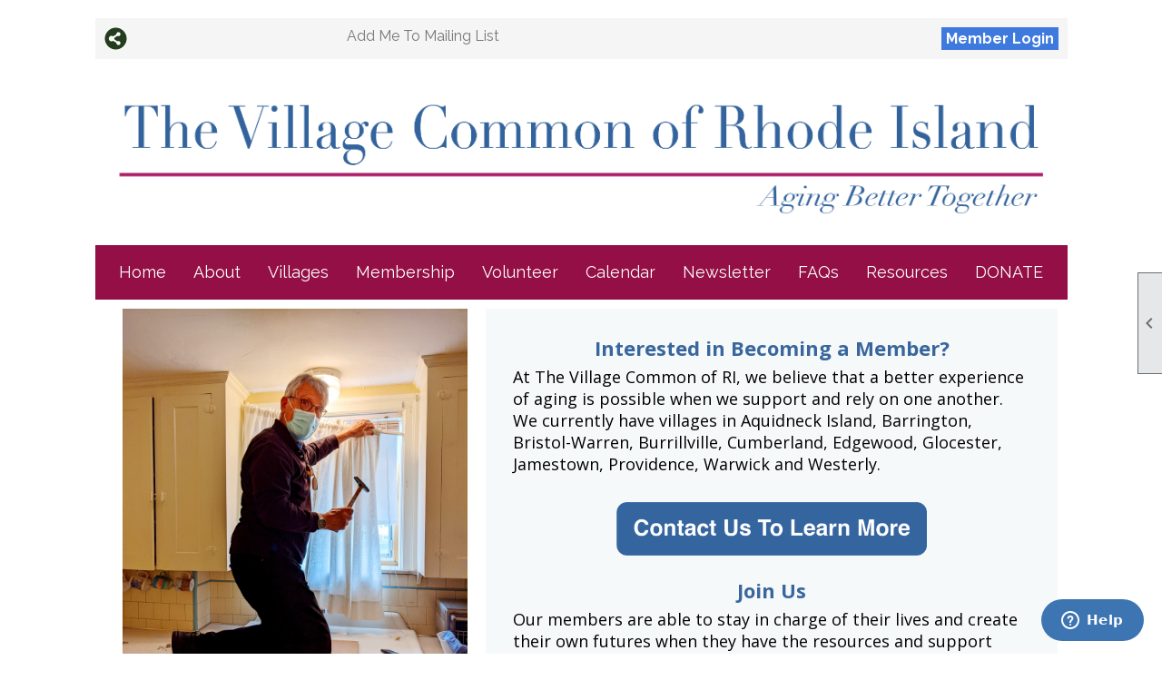

--- FILE ---
content_type: text/html; charset=utf-8
request_url: https://providencevillageri.org/content.aspx?page_id=22&club_id=908317&module_id=332380
body_size: 9726
content:
<!DOCTYPE html>


<html lang="en">
	<head id="page_head">   
		<title id="page_title">Membership - The Village Common of RI</title>
		
		
		
				<script>
					(function(i,s,o,g,r,a,m){i['GoogleAnalyticsObject']=r;i[r]=i[r]||function(){
					(i[r].q=i[r].q||[]).push(arguments)},i[r].l=1*new Date();a=s.createElement(o),
					m=s.getElementsByTagName(o)[0];a.async=1;a.src=g;m.parentNode.insertBefore(a,m)
					})(window,document,'script','https://www.google-analytics.com/analytics.js','ga');
					ga('create', 'UA-93752939-1', 'auto', { 'allowLinker': true });
					ga('require', 'linker');
					ga('set', 'dimension1', 'Member NEW');
					ga('set', 'dimension2', 'Custom Page');
					ga('set', 'dimension3', 'Member NEW');
					ga('send', 'pageview');
				</script>
			

		
			<script>
				var True = true;
				var False = false;
				var pageId = "22";
				var enableChangeWarning = False;
				var localChangesPending = False;
				var otherChangesPending = false;
				var userLoggedIn = False;
				var memberNumber = '';
				var memberId = '';
				var previewMode = False;
				var isMobileDevice = False;
				var isMobileDisplay = False;
				var isPostBack = False;
				var submitButtonName = "";
				var cancelButtonName = "";
				var focusControlId = '';
				var isApp = False;
				var app_platform = ""; 
				var hidePageTools = false;
				var isPopup = false;
				var isIE7 = false;
				var isIE8 = false;
				var renewLink = '';
				var paymentLink = '';
				var clubPrefix = "/";
				var pageToolsReferenceSelector = null;
				var isBotSession = True;
				function doCancel() {	}
			</script>  

			
			<link type="text/css" href="/css/smoothness/jquery-ui.min.css?v=20221017" rel="Stylesheet" />	
			<link rel="stylesheet" type="text/css" href="/css/common_ui.css?v=20251209" />
			<link rel="stylesheet" type="text/css" href="/css/widget.css?v=20250731" />
			<link rel="stylesheet" media="print" type="text/css" href="/css/printable.css?v=20221027" />
			
			<script src="/script/jquery.js?v=20221004"></script>

			<link rel='stylesheet' type='text/css' href='/clubs/908317/css/fonts.css?v=17' />
<link rel='stylesheet' type='text/css' href='/css/layout/99/layout.css?v=3' />
<link rel='stylesheet' type='text/css' href='/css/design/24/design.css?v=1' />
<link rel='stylesheet' type='text/css' href='/css/color/23/color.css?v=120523' />
<link rel='stylesheet' type='text/css' href='/clubs/908317/css/generated.css' />
<link rel='stylesheet' type='text/css' href='/clubs/908317/css/club.css?v=211' />
<link rel='stylesheet' type='text/css' href='/clubs/908317/css/custom.css?v=211' />
	
			<link rel="shortcut icon" href="favicon.ico?v=908317_1641011179" type="image/x-icon" /> 
			<meta id="google_meta_tag" name="Google-site-verification" content="JL8LpQcsumJTLCMwMd0OaFXDK2s_kyn11jJ2kykTvK0"></meta>
			<meta name="referrer" content="always" /> 
			<meta name="viewport" content="width=device-width, initial-scale=1" />
		

		
		
		

	</head>

	<body onhelp="return false;">
		<form method="post" action="./content.aspx?page_id=22&amp;club_id=908317&amp;module_id=332380" id="form">
<div class="aspNetHidden">
<input type="hidden" name="style_sheet_manager_TSSM" id="style_sheet_manager_TSSM" value="" />
<input type="hidden" name="script_manager_TSM" id="script_manager_TSM" value="" />
<input type="hidden" name="__EVENTTARGET" id="__EVENTTARGET" value="" />
<input type="hidden" name="__EVENTARGUMENT" id="__EVENTARGUMENT" value="" />
<input type="hidden" name="__VIEWSTATE" id="__VIEWSTATE" value="bHpAIwMXBEfEM4Uy0UA29iXuDyLYV8RoDggu06wyywuFLjlYMElKGbdPgGjCl1wuBJlD64BsIxTzdA4RyALNNBMnvmQ=" />
</div>

<script type="text/javascript">
//<![CDATA[
var theForm = document.forms['form'];
if (!theForm) {
    theForm = document.form;
}
function __doPostBack(eventTarget, eventArgument) {
    if (!theForm.onsubmit || (theForm.onsubmit() != false)) {
        theForm.__EVENTTARGET.value = eventTarget;
        theForm.__EVENTARGUMENT.value = eventArgument;
        theForm.submit();
    }
}
//]]>
</script>


<script src="/WebResource.axd?d=pynGkmcFUV13He1Qd6_TZD_D2KgvBt7G12Vw1g4A0HNv5Br7URGTkjksE-TYATFOTvNuxQ2&amp;t=638343903423008439" type="text/javascript"></script>


<script src="/Telerik.Web.UI.WebResource.axd?_TSM_HiddenField_=script_manager_TSM&amp;compress=1&amp;_TSM_CombinedScripts_=%3b%3bSystem.Web.Extensions%2c+Version%3d4.0.0.0%2c+Culture%3dneutral%2c+PublicKeyToken%3d31bf3856ad364e35%3aen-US%3ae441b334-44bb-41f8-b8ef-43fec6e58811%3aea597d4b%3ab25378d2%3bTelerik.Web.UI%3aen-US%3a8b7d6a7a-6133-413b-b622-bbc1f3ee15e4%3a16e4e7cd%3a365331c3%3a24ee1bba" type="text/javascript"></script>
<div class="aspNetHidden">

	<input type="hidden" name="__VIEWSTATEGENERATOR" id="__VIEWSTATEGENERATOR" value="65E7F3AF" />
</div>

			<a href="#page_content" id="skip_nav" tabindex="1">Skip to main content</a>
			<a name="top"></a>
			
			
			
			
			

			

			
			

			
			
			<script type="text/javascript">
//<![CDATA[
Sys.WebForms.PageRequestManager._initialize('script_manager', 'form', [], [], [], 90, '');
//]]>
</script>

			<script>
				$telerik.$.ajaxPrefilter(function (s) { if (s.crossDomain) { s.contents.script = false; } });
			</script>

			<input name="changes_pending" type="hidden" id="changes_pending" />
			<script src="https://s3.us-east-1.amazonaws.com/ClubExpressWebFiles/script/jquery-ui.min.js?v=20221017" integrity="sha384-rxCb5hadGhKYsOzRIvOkQ0ggxhZ5fjRxGVY+gkYd5vCYHxwwA5XxrDAW5fAnz9h5" crossorigin="anonymous"></script>
			<script src="/script/widget.js?v=20240307"></script>
			<script src="/script/common.js?v=20260105"></script>

			<script src="/script/address_verification.js?v=20250328"></script>
			<style> @import url("/css/address_verification.css?v=20250328");</style>

			

			

			
<div id="sliding_page_tools">
	
	<style type="text/css">
		@import url("/css/page_tools.css?v=20200604");
	</style>
	<i class="material-icons slide-indicator">&#xE314;</i>
	<ul>
		<li><a class="print-link" title="Print" id="print_link" onclick="printPage(&#39;&#39;, &#39;&#39;, &#39;The Village Common of RI&#39;, &#39;villagecommonri.org&#39;); return false;" href="#"><i class='material-icons'></i>Print This Page</a></li>
		<li><a href="#" id="text_size" onclick="toggleTextSize(); return false;" title="Text Size" aria-label="Change Text Size" rel="nofollow" ><i class="material-icons">&#xE262;</i>Text Size</a></li>
		<li></li>
		<li ><a href="#top" id="go_to_top" title="Go To Top" aria-label="Got To Top of Page" rel="nofollow"><i class="material-icons">&#xE55D;</i>Scroll To Top</a></li>
		<li></li>
	</ul>

</div>



		
			
		
			<link rel="stylesheet" type="text/css" href="/script/galleria/themes/twelve/galleria.twelve.css" />	
			
			
			<script>
				$(document).ready(function () {
					if (focusControlId) {
						window.setTimeout(function () {
							var focusElement = document.getElementById(focusControlId);
							if (focusElement) {
								focusElement.focus();
							}
						}, 100);
					}
					
					var zenScript = document.createElement('script');
					zenScript.setAttribute('id', 'ze-snippet');
					zenScript.setAttribute('src', 'https://static.zdassets.com/ekr/snippet.js?key=e429ae43-bbec-4591-8dbb-e47eb91740bb');
					document.head.appendChild(zenScript);
					zenScript.onload = function () {
						zE('webWidget', 'setLocale', 'en-us');
						window.zESettings = {
							"webWidget": {
								"chat": {
									"suppress": true
								},
								"talk": {
									"suppress": true
								},
								"answerBot": {
									"suppress": true
								},
								"color": { "theme": "#3a73b2", "launcher": "#3a73b2", "launcherText": "#FFFFFF", "header": "#3a73b2" }
							}
						}
						zE('webWidget', 'helpCenter:setSuggestions', { search: '22' });
					}
				});

			</script>
			
			
		
			<input name="hidden_button_for_address_verification" id="hidden_button_for_address_verification" type="button" onclick="handleAddressVerificationAfterSubmit()" style="display:none" />
		
<script src="/script/layoutWidget.js?v=20220826" type="text/javascript"></script>
<script src="/script/layouts/99/layout.js?v=202200815" type="text/javascript"></script>

<div id="layout_wrapper">
	<section class="top-container"><div class="template-row four-column " id="four_column-1776099923"><div class="template-column quarter "><div class="cell-item inner-column"></div></div><div class="template-column quarter "><div class="cell-item inner-column"></div></div><div class="template-column quarter "><div class="cell-item inner-column"></div></div><div class="template-column quarter " style="font-family:'Open Sans',sans-serif;font-size:18px;text-align:right;padding:10px;margin-top:0px;margin-bottom:0px;" data-bw="-1" data-lh="-1"><div class="cell-item inner-column"><div id="google_translate_element"></div>
<script type="text/javascript">
function googleTranslateElementInit() {
new google.translate.TranslateElement({pageLanguage: 'en'},
'google_translate_element');
}
</script>
<script type="text/javascript" src="//translate.google.com/translate_a/element.js?
cb=googleTranslateElementInit"></script></div></div><div class="clear"></div></div><div class="template-row twentyfive-fifty " id="twentyfive_fifty-1964167386" style="background-color:#f5f5f5;font-family:'Lato', sans-serif;font-size:14px;text-align:right;margin-top:0px;margin-bottom:10px;" data-bg="#f5f5f5" data-bw="-1" data-lh="-1"><div class="template-column quarter " style="font-family:'Lato', sans-serif;font-size:14px;text-align:left;padding:10px;margin-top:0px;margin-bottom:0px;" data-bw="-1" data-lh="-1"><div class="cell-item inner-column"><div id='s|0' class='layout-widget social-widget'><div class='layout-social-panel standard'><div class='layout-share-hover-button'><div class='layout-share-button-container' title='Click here for more sharing options'></div><div class='layout-vistoggle'><div class='layout-share-pop-out'><div class='social-title'>Share This Page</div><div class='social-close' title='Close Share Panel'></div><div class='social-objects-container'><div class='clear'></div><div class='a2a_kit a2a_kit_size_32 a2a_vertical_style' data-a2a-url=''><a class='a2a_button_facebook'></a><a class='a2a_button_linkedin'></a><a class='a2a_button_twitter'></a><a class='a2a_dd' href='https://www.addtoany.com/share'></a><div class='share-inst-container'><div class='share-inst'>Share this page on Facebook</div><div class='share-inst'>Share this page on Linkedin</div><div class='share-inst'>Share this page on X/Twitter</div></div></div><div class='clear'></div></div></div></div></div><script async="" src='https://static.addtoany.com/menu/page.js'></script><script type='text/javascript'>$(document).ready(function() { animateLayoutSocial(); });</script></div></div><div class='clear'></div></div></div><div class="template-column quarter " style="font-family:'Lato', sans-serif;font-size:14px;text-align:left;padding:10px;margin-top:0px;margin-bottom:0px;" data-bw="-1" data-lh="-1"><div class="cell-item inner-column"><div id='a|1|0|-1|Add%20Me%20To%20Mailing%20List|%27Raleway%27%2C%20sans-serif|16px|777777|-1' class='layout-widget addme-widget'><a href="/content.aspx?page_id=230&club_id=908317" class="add-me-link " style="font-family:'Raleway', sans-serif;font-size:16px;color:#777777;">Add Me To Mailing List</a></div><div class='clear'></div></div></div><div class="template-column half "><div class="cell-item inner-column"><div id="u|1|" class="layout-widget user-panel" aria-label="User Panel"><style type="text/css">@import url(/css/user_panel.css?v=20250120);</style><script type="text/javascript" src="/script/user_panel.js?v=20250120"></script><div id="user_panel_widget"><a href="/content.aspx?page_id=31&club_id=908317&action=login&user=5" class="login-link ce-button">Member Login</a></div></div><div class="clear"></div></div></div><div class="clear"></div></div><div class="template-row full-width " id="full_width-508297456"><div class="template-column full "><div class='cell-item inner-column'><a class="he-home-link" href="/">
<img src="//images.clubexpress.com/908317/graphics/TVC-Site-Header-01-11-22_1231615949.png" alt="" style="width: 100%" border="0"></a></div></div><div class="clear"></div></div><div class="template-row full-width " id="full_width-1020446000"><div class="template-column full " style="background-color:#930f45;font-family:'Open Sans',sans-serif;font-size:18px;text-align:center;padding:10px;margin-top:0px;margin-bottom:0px;" data-bg="#930f45" data-bw="-1" data-lh="-1"><div class='cell-item inner-column'><div id="m|35|" class="layout-widget menu-widget" title="Menu"><a class="menutoggle" rel="nofollow"><span class="material-icons" title="Click here to show/hide the menu">menu</span></a><ul class='site-menu'><li> <span><a href="/content.aspx?page_id=0&club_id=908317">Home</a></span></li><li class='sub-parent' role='button' tabindex='0'><span><span>About </span></span><ul class='sub-menu'><li> <span><a href="/content.aspx?page_id=22&club_id=908317&module_id=331945">Our Mission and History</a></span></li><li> <span><a href="/content.aspx?page_id=22&club_id=908317&module_id=332367">Our People</a></span></li><li> <span><a href="/content.aspx?page_id=22&club_id=908317&module_id=332377">What We Do</a></span></li><li> <span><a href="/content.aspx?page_id=22&club_id=908317&module_id=332376">Partnerships</a></span></li><li> <span><a href="/content.aspx?page_id=22&club_id=908317&module_id=332385">Our Sponsors </a></span></li><li> <span><a href="/content.aspx?page_id=22&club_id=908317&module_id=519080">Governance & Management</a></span></li><li> <span><a href="/content.aspx?page_id=22&club_id=908317&module_id=515236">Village Voices Gallery</a></span></li><li> <span><a href='https://mailchi.mp/villagecommonri/2023-village-common-impact-report' target='_blank'>2023 Impact Report</a></span></li><li> <span><a href="/content.aspx?page_id=22&club_id=908317&module_id=719050">2024 Impact Report</a></span></li><li> <span><a href="/content.aspx?page_id=4&club_id=908317">Contact Us</a></span></li></ul></li><li class='sub-parent' role='button' tabindex='0'><span><span>Villages</span></span><ul class='sub-menu'><li> <span><a href="/content.aspx?page_id=22&club_id=908317&module_id=690517">Aquidneck Village </a></span></li><li> <span><a href="/content.aspx?page_id=22&club_id=908317&module_id=399407">Barrington Village</a></span></li><li> <span><a href="/content.aspx?page_id=22&club_id=908317&module_id=725281">Bristol-Warren Village</a></span></li><li> <span><a href="/content.aspx?page_id=22&club_id=908317&module_id=613127">Burrillville Village</a></span></li><li> <span><a href="/content.aspx?page_id=22&club_id=908317&module_id=675879">Circle of Pride</a></span></li><li> <span><a href="/content.aspx?page_id=22&club_id=908317&module_id=718574">Cumberland Village</a></span></li><li> <span><a href="/content.aspx?page_id=22&club_id=908317&module_id=383929">Developing Villages</a></span></li><li> <span><a href="/content.aspx?page_id=22&club_id=908317&module_id=762711">East Greenwich Village </a></span></li><li> <span><a href="/content.aspx?page_id=22&club_id=908317&module_id=415582">Edgewood Village</a></span></li><li> <span><a href="/content.aspx?page_id=22&club_id=908317&module_id=638529">Glocester Village</a></span></li><li> <span><a href="/content.aspx?page_id=22&club_id=908317&module_id=715198">Jamestown Village</a></span></li><li> <span><a href="/content.aspx?page_id=22&club_id=908317&module_id=396550">Providence Village</a></span></li><li> <span><a href="/content.aspx?page_id=22&club_id=908317&module_id=713402">Warwick Village </a></span></li><li> <span><a href="/content.aspx?page_id=22&club_id=908317&module_id=494918">Westerly Village</a></span></li><li> <span><a href="/content.aspx?page_id=22&club_id=908317&module_id=716445">Wood River Village</a></span></li></ul></li><li aria-current='page' class='selected-menu-item'><span><a href="/content.aspx?page_id=22&club_id=908317&module_id=332380">Membership</a></span></li><li class='sub-parent' role='button' tabindex='0'><span><span>Volunteer</span></span><ul class='sub-menu'><li> <span><a href="/content.aspx?page_id=22&club_id=908317&module_id=332384">About Volunteering</a></span></li><li> <span><a href="/content.aspx?page_id=22&club_id=908317&module_id=566136">Volunteer Application</a></span></li><li> <span><a href='https://villagecommonri.org/content.aspx?page_id=687&club_id=908317' target='_blank'>VSS Login</a></span></li></ul></li><li> <span><a href="/content.aspx?page_id=4001&club_id=908317">Calendar</a></span></li><li> <span><a href='https://us20.campaign-archive.com/home/?u=45c20e4dce33039851f15f763&id=dbb7964293' target='_blank'>Newsletter</a></span></li><li> <span><a href="/content.aspx?page_id=22&club_id=908317&module_id=390769">FAQs</a></span></li><li class='sub-parent' role='button' tabindex='0'><span><span>Resources</span></span><ul class='sub-menu'><li> <span><a href='https://villagecommonri.org//docs.ashx?id=1354632' target='_blank'>Resources for Older Adults</a></span></li><li> <span><a href='https://villagecommonri.org/docs.ashx?id=1165634' target='_blank'>Healthy Aging Manual</a></span></li><li> <span><a href='https://myoptions.ri.gov/' target='_blank'>MyOptionsRI</a></span></li><li> <span><a href='https://www.ripta.com/community/' target='_blank'>Transportation By Community</a></span></li><li> <span><a href='https://villagecommonri.org/docs.ashx?id=1181360' target='_blank'>Visual Impairment</a></span></li><li> <span><a href='https://www.rimeals.org/' target='_blank'>Meals on Wheels RI</a></span></li><li> <span><a href='https://villagecommonri.org/docs.ashx?id=1228667' target='_blank'>RI Livable Homes Modification </a></span></li><li> <span><a href='https://cdhh.ri.gov/' target='_blank'>Deaf & Hard of Hearing (CDHH)</a></span></li><li> <span><a href='https://www.cdc.gov/emotional-wellbeing/features/power-of-connection.htm' target='_blank'>Power of Connections</a></span></li><li> <span><a href='https://www.hhs.gov/sites/default/files/surgeon-general-social-connection-advisory.pdf' target='_blank'>Surgeon General (hhs.gov)</a></span></li><li> <span><a href='https://alliancebltc.org/ombudsman-program/overview/' target='_blank'>Ombudsman Program</a></span></li><li> <span><a href='https://www.medicarerights.org/about' target='_blank'>The Medicare Rights Center</a></span></li></ul></li><li> <span><a href="/content.aspx?page_id=22&club_id=908317&module_id=641121">DONATE</a></span></li></ul></div><div class="clear"></div></div></div><div class="clear"></div></div></section>
	<main  class="layout-container main-container">
		<!-- left content -->
		
		<div id="content_column" class="col center-col  watermark">
			<!-- page content -->
			<div id="ctl00_crumb_trail_container" class="crumb-trail-container"><a href="/content.aspx?page_id=0&club_id=908317">Home</a><span aria-current='page'>Member NEW</span></div>
			<div id="page_content"><div class="build-row full-width " id="full_width-12544550" seq="1" type="0"><div class="build-column full "><div class='cell-item inner-column' cell="1" widgettype="2"><div class="resp-row" style="">
<div class="column forty" style="background-color: white !important;">
<p>
<img width="100%" src="//images.clubexpress.com/908317/graphics/Handy_Help_52675062.jpeg" border="0" alt="">
</p>
<p>&nbsp;</p>
</div>
<div class="column sixty">
<h2><strong>Interested in Becoming a Member?</strong></h2>
<p style="background-color: rgb(246, 249, 250); padding-bottom: 10px; text-align: left;">At The Village Common of RI, we believe that a better experience of aging is possible when we support and rely on one another. We currently have villages in Aquidneck Island, Barrington, Bristol-Warren, Burrillville, Cumberland, Edgewood, Glocester, Jamestown, Providence, Warwick and Westerly.</p>
<div style="padding-top: 20px">
<p style="text-align: center;"><a href="content.aspx?page_id=4&amp;club_id=908317"><img src="//images.clubexpress.com/908317/graphics/TVC-Contact_Us_To_Learn_More-Button_1434721546.png" border="0" alt="" style="width:60%; text-align: center; margin:0 auto"></a></p>
</div>
<h2><strong>Join Us</strong></h2>
<p style="background-color: rgb(246, 249, 250); padding-bottom: 10px; text-align: left;">Our members are able to stay in charge of their lives and create their own futures when they have the resources and support they need. That’s why The Village Common,&nbsp;through its local villages, provides our members with access to volunteer-provided practical support, referrals and timely information, and plenty of social programs and activities.</p>
<p style="background-color: rgb(246, 249, 250); padding-bottom: 10px; text-align: left;">Because The Village Common welcomes people of all backgrounds, orientations and economic means, we offer a graduated dues schedule based on what is affordable for you.<br>
<br>
</p>
<p style="text-align: center;"><strong>Membership Dues</strong></p>
<div class="flex-container" style="display: flex; justify-content: space-between;">
<div class="column" style="padding: 10px; text-align: center;">
<!-- Content for column 1 -->
<p style="background-color: rgb(246, 249, 250); padding-bottom: 10px; text-align: left;"><strong>Individual Household:&nbsp;<br>
</strong>$40 a month / $480 a year <br>
<span style="background-color: rgb(246, 249, 250);">$25 a month / $300 a year&nbsp;<br>
<span style="background-color: rgb(246, 249, 250);">$10 a month / $120 a year&nbsp;<br>
</span></span></p>
</div>
<div class="column" style="padding: 10px">
<!-- Content for column 2 -->
<p style="background-color: rgb(246, 249, 250);"><strong>Dual Household:</strong><strong><br>
</strong>$60 a month / $720 a year<br>
$40 a month / $480 a year<br>
$15 a month / $180 a year<br>
</p>
</div>
</div>
<p style="font-size: 14px; background-color: rgb(246, 249, 250); padding-bottom: 20px; padding-top: 10px; text-align: center; float: none"><em>
New members are asked to identify the dues level that is affordable for them.
If you find that none of the amounts above are affordable, we ask that you identify a dues amount that would be affordable. We do not ask for proof of income.
</em></p>
<p style="text-align: center;"><a href="https://secure.lglforms.com/form_engine/s/a9xHCu4LNvdZHhQLqJQyEg" target="_blank" style="text-align: center; margin: 0 auto;"><img src="//images.clubexpress.com/908317/graphics/TVCRI-Member_Dues-Button_366513846.png" border="0" alt="" style="text-align: center; margin: 0 auto; width: 60%; padding-top: 20px; padding-bottom: 20px"></a>
</p>
<p style="font-size: 14px; background-color: rgb(246, 249, 250); padding-bottom: 20px; padding-top: 10px; text-align: center; float: none"><em>
*for current members only. To become a member email us at office@villagecommonri.org or call (401) 228-8683
.”
</em></p>
<div class="clear"></div>
<div style="display: none">
<h2 style="text-align: left; font-size: 15pt">One of our Membership Ambassadors will call you to:</h2>
<ul>
    <li style="text-align: left;">Answer any questions you may have</li>
    <li style="text-align: left;">Review member benefits and other membership information</li>
    <li style="text-align: left;">And, if you wish to join, help you fill out your application</li>
</ul>
<h2 style="text-align: center;"><a href="/content.aspx?page_id=22&amp;club_id=908317&amp;module_id=390769" target="_blank"></a><a href="/content.aspx?page_id=22&amp;club_id=908317&amp;module_id=390769" target="_blank" class="ce-button">Frequently Asked Questions</a></h2>
</div>
</div>
<div class="clear"></div>
<br>
<br>
</div></div></div><div class="clear"></div></div>
<div id="ctl00_ctl00_content"></div>
</div>
		</div>
		<!-- right content -->
		
	</main>
	
	

	<footer>
		<div class="layout-wrapper">
			

<div class="footer-container">
	<a href="/">Home</a>&nbsp;&nbsp;&nbsp;|&nbsp;&nbsp;&nbsp;
	<a href="/content.aspx?page_id=4&club_id=908317" id="ctl00_footer_contact_us_link" >Contact Us</a>&nbsp;&nbsp;&nbsp;|&nbsp;&nbsp;&nbsp;
	<span id="ctl00_footer_copyright_panel">Copyright © 2026 - All Rights Reserved</span>&nbsp;&nbsp;&nbsp;|&nbsp;&nbsp;&nbsp;
	<a role='button' href='#' onclick="openModalPopup('/popup.aspx?page_id=126&club_id=908317', 600, 480, ''); return false;" id="ctl00_footer_terms_link"  aria-haspopup='dialog'  rel='nofollow'>Terms of Use</a>&nbsp;&nbsp;&nbsp;|&nbsp;&nbsp;&nbsp;
	<a role='button' href='#' onclick="openModalPopup('/popup.aspx?page_id=125&club_id=908317', 600, 480, ''); return false;" id="ctl00_footer_privacy_link"  aria-haspopup='dialog'  rel='nofollow'>Privacy Policy</a>
	<br />
	<a href="https://www.runmyvillage.com" class="footer-link" rel="nofollow" target="_blank">Powered By&nbsp;<img src="/images/powered_by_village.png" alt="ClubExpress" align="absmiddle" border="0" /></a>
</div>

		</div>
	</footer>
</div>


<script>
	(function () {
		if (isMobileDevice && isMobileDisplay) {
			$('#layout_wrapper').attr('id', 'mobile_layout_wrapper').addClass('mobile-layout-wrapper');
			addEventListener("load",
				function () {
					setTimeout(hideURLbar, 0);
				}, false);
			function hideURLbar() {
				window.scrollTo(0, 1);
			}

			$("#mobile_go_to_top, #go_to_top").bind('click', function (event) {
				event.preventDefault();
				$("html, body").animate({ scrollTop: 0 }, 500);
			});

			$(".top-link").bind('click', function (event) {
				event.preventDefault();
				$("html, body").animate({ scrollTop: 0 }, 500);
			});

			$('.print-link').bind('click', function () {
				window.print();
			});
		}
	})();

	function $slideMenu() {
		$('ul.site-menu').slideToggle("slow");
	}

	$(document).ready(function () {
		var $this = $(this);
		if ($('#mobile_layout_wrapper').length) {

		}
		else {
			$('ul.site-menu li span span').bind('click', function (e) {
				$this = $(this);
				e.preventDefault();
				$this.parent().next().slideToggle("slow");
				$this.toggleClass("open");
			});
		}
	});          //end Ready


</script>



<script type="text/javascript">
//<![CDATA[
window.__TsmHiddenField = $get('script_manager_TSM');//]]>
</script>
</form>
		
		
	</body>
</html>




--- FILE ---
content_type: text/css
request_url: https://providencevillageri.org/clubs/908317/css/fonts.css?v=17
body_size: 694
content:
@import url('//fonts.googleapis.com/css?family=Droid+Sans:400,700');
@import url('//fonts.googleapis.com/css?family=Lobster');
@import url('//fonts.googleapis.com/css?family=Anton');
@import url('//fonts.googleapis.com/css?family=Cherry+Cream+Soda');
@import url('//fonts.googleapis.com/css?family=Kaushan+Script');
@import url('//fonts.googleapis.com/css?family=Merienda+One');
@import url('//fonts.googleapis.com/css?family=Dancing+Script:400,700');
@import url('//fonts.googleapis.com/css?family=Courgette');
@import url('//fonts.googleapis.com/css?family=Philosopher:400,400italic,700');
@import url('//fonts.googleapis.com/css?family=Playball');
@import url('//fonts.googleapis.com/css?family=Cinzel+Decorative:400,700');
@import url('//fonts.googleapis.com/css?family=Henny+Penny');
@import url('//fonts.googleapis.com/css?family=Mystery+Quest');
@import url('//s3.amazonaws.com/ClubExpressFonts/acme/stylesheet.css');
@import url('//s3.amazonaws.com/ClubExpressFonts/chocdn_/stylesheet.css');
@import url('//s3.amazonaws.com/ClubExpressFonts/colourbb/stylesheet.css');
@import url('//s3.amazonaws.com/ClubExpressFonts/digir_/stylesheet.css');
@import url('//s3.amazonaws.com/ClubExpressFonts/chalkduster/stylesheet.css');
@import url('//s3.amazonaws.com/ClubExpressFonts/clubvetica/stylesheet.css');
@import url('//s3.amazonaws.com/ClubExpressFonts/clubvetica/stylesheet.css');
@import url('//s3.amazonaws.com/ClubExpressFonts/union/stylesheet.css');
@import url('//fonts.googleapis.com/css?family=Open+Sans:300,400,400i,600,700i,800');
@import url('//s3.amazonaws.com/ClubExpressFonts/always/stylesheet.css');
@import url('//s3.amazonaws.com/ClubExpressFonts/lightup/stylesheet.css');
@import url('//s3.amazonaws.com/ClubExpressFonts/museosans500/stylesheet.css');
@import url('//fonts.googleapis.com/css?family=Raleway:300,400,700,900');
@import url('//fonts.googleapis.com/css?family=Merriweather:400,700');
@import url('//fonts.googleapis.com/css?family=Quicksand:300,400,500,700');
@import url('//s3.amazonaws.com/ClubExpressFonts/Ce-symbol/stylesheet.css');
@import url('//fonts.googleapis.com/css2?family=Archivo:ital,wght@0,700;1,400&display=swap');
@import url('//s3.us-east-1.amazonaws.com/ClubExpressFonts/Kontra/stylesheet.css');


--- FILE ---
content_type: text/css
request_url: https://providencevillageri.org/clubs/908317/css/club.css?v=211
body_size: 695
content:
#header_cell { 
	background-color:rgb(255, 255, 255);
	background-image:none;
}
body { 
	background-color:#FFFFFF;
	font-family:'Open Sans',sans-serif;
	color:Black;
	font-size:18px;
}
.layout-wrapper { 
	width:875px;
}
.user-panel .control-panel-link { 
	color: #777;
	font-size:16px;
	font-family:Raleway,sans-serif;
}
#header_cell.mobile-header { 
	background-image:none;
	background-color:rgb(255, 255, 255);
}
.watermark { 
	background-color :rgb(135,206,235)\9; !important;
	background-color:white !important;
	background-image:none !important;
}
h1 { 
	color:#2171b9;
	font-family:'Open Sans',sans-serif;
	background-color:White;
	font-style:italic;
	font-size:22px;
}
h2 { 
	font-size:22px;
	font-family:'Open Sans',sans-serif;
	background-color:White;
}
h3 { 
	color:Black;
	font-size:18px;
	font-family:'Open Sans',sans-serif;
}
a { 
	font-family:'Open Sans',sans-serif;
}
.user-panel .login-link { 
	color:White;
	font-size:16px;
	font-family:Raleway,sans-serif;
	font-weight:bold;
}
.user-panel .login-link.ce-button { 
	color:White;
	font-weight:bold;
}
.panel-welcome-message { 
	color: #777;
	font-size:16px;
	font-family:Raleway,sans-serif;
}
.favorites-hover { 
	color: #777;
	font-size:16px;
	font-family:Raleway,sans-serif;
}
.material-icons.favorite-icon { 
	color: #777;
}
#layout_wrapper { 
	max-width:1500px;
}
a.ce-button { 
	font-size:13px;
	color:White;
}
a.ce-button:hover { 
	color:White;
}


--- FILE ---
content_type: text/css
request_url: https://providencevillageri.org/clubs/908317/css/custom.css?v=211
body_size: 1298
content:
#full_width-1020446000 ul.site-menu li span a:hover {
    background-image: none;
    color: #000;
    background-color: transparent; 
}

#full_width-1020446000 ul.site-menu {padding-top: 0px; padding-bottom: 0px; padding-left: 0px; padding-right: 0px; padding: 0px}

nav ul.mobile-site-menu li a, nav ul.mobile-site-menu li span span {color:#2e56a3;}

li.selected-menu-item span a {color:#fff !important; }
nav .mobile-site-menu ul.sub-menu li a  {color:#2e56a3;} 
#directory_results #member_details .person {width:320px;height:200px;} 

#directory_results #member_details .person .info-container {width:200px;}

	#menu_container  {
	background-color: #930f45!important;
}
.site-menu {
	background-color: #930f45!important;
}
.site-menu li a, .site-menu li.sub-parent span span {
	color: #ffffff!important;
	font-weight: normal!important;
	font-size: 18px!important;
}
.column.forty {
	/* [disabled]max-width: 300px; */
	background-color: #679999!important;
	color:#ffffff;
	margin: 0px!important;
	padding: 0px!important;
	

}
.column.forty p{
	
	margin-left: 20px!important;
	margin-right: 20px!important;
	margin-bottom: 20px!important;
	font-size: .8 em;
	line-height: 2em;
	color:#ffffff!important;

}
.column.forty p img{
	/* [disabled]max-width: 300px; */
}
.buttonMPS, .buttonMPS:visited{
	/* [disabled]display: block; */
	background-color: #127ab4;
	color: #ffffff!important;
	padding: 5px;
	text-decoration: none;
	margin-bottom: 8px;
	display: inline-block;
}
.buttonMPS:hover{
	/* [disabled]display: block; */
	background-color: #911446;
	color: #ffffff!important;
	padding: 5px;
	text-decoration: none;
	
}
.bottom-wrapper footer{
	background-color: #4a4a4a!important;
}

.column.sixty{
	background-color: #f6f9fa;
	padding-top: 20px;
	padding-right: 30px;
	padding-left: 30px;
	padding-bottom: 20px;
}
.column.sixty p{

	padding-bottom: 10px;
}
.column.sixty h2, h2 {
	color:#39669d!important;
	text-align: center;
}
.column.sixty a, .column.sixty a:visited {
	color: #39669d;
}
.column.sixty a:hover {
	color: #911446;
}
#content_column , #page_content {
	padding: 0px!important;
	margin: 0px!important;
	max-width: 1071px;
	/* [disabled]background-color: #679999!important; */	
	
}

 #nav_header_container {
	padding: 2px!important;
	
	
 }


.crumb-trail-container, .below-content{
	display: none;
}
#layout_wrapper {
	max-width: 1071px!important;
}
.sub-menu li a{
	background-color: #4F4D4D!important;
		
}

@media only screen and (max-width: 700px) {
	
	.header-hero {
		display: none;
	}
}
.contact-members-h2 {display: none;}
.contact-members-detail {display: none;}

ul.horizontal.site-menu li, ul.horizontal.site-menu li:hover span span {
background-color:transparent;
}

#full_width-1020446000 ul.site-menu li {
    background-color: #930f45!important;
}

#full_width-1020446000 ul.site-menu li:hover span span {
    background-color: #930f45!important;
}

#full_width-1020446000 ul.site-menu li:hover {
    background-color: #930f45!important;
}

#full_width-1020446000 ul.site-menu li span span {
    background-color: #930f45!important;
}

#full_width-1020446000 ul.site-menu li span span:hover {
    background-color: #930f45!important;
}

#full_width-1020446000 ul.site-menu li.selected-menu-item:hover{
    background-color: #930f45!important;
}

.events-buttons > a{
font-size:16px;
}
#ctl00_ctl00_login_note {display:none;}

--- FILE ---
content_type: text/css
request_url: https://s3.amazonaws.com/ClubExpressFonts/acme/stylesheet.css
body_size: 369
content:
@font-face {
    font-family: 'Acme';
    src: url('acme-webfont.eot');
    src: url('acme-webfont.eot?#iefix') format('embedded-opentype'),
         url('acme-webfont.woff') format('woff'),
         url('acme-webfont.ttf') format('truetype'),
         url('acme-webfont.svg#a.c.m.e._explosiveregular') format('svg');
    font-weight: normal;
    font-style: normal;

}

--- FILE ---
content_type: text/css
request_url: https://s3.amazonaws.com/ClubExpressFonts/chocdn_/stylesheet.css
body_size: 390
content:
@font-face {
    font-family: 'Drops';
    src: url('chocdn__-webfont.eot');
    src: url('chocdn__-webfont.eot?#iefix') format('embedded-opentype'),
         url('chocdn__-webfont.woff') format('woff'),
         url('chocdn__-webfont.ttf') format('truetype'),
         url('chocdn__-webfont.svg#chocolatedropsnfregular') format('svg');
    font-weight: normal;
    font-style: normal;

}



--- FILE ---
content_type: text/css
request_url: https://s3.us-east-1.amazonaws.com/ClubExpressFonts/Kontra/stylesheet.css
body_size: 748
content:

@font-face {
    font-family: 'Kontrapunkt-Bold';
    src: url('kontrapunkt-bold-webfont.woff2') format('woff2'),
         url('kontrapunkt-bold-webfont.woff') format('woff'),
         url('kontrapunkt-bold-webfont.ttf') format('truetype'),
         url('kontrapunkt-bold-webfont.svg#Kontrapunkt-Bold') format('svg');
    font-weight: normal;
    font-style: normal;
}




@font-face {
    font-family: 'Kontrapunkt-Light';
    src: url('kontrapunkt-light-webfont.woff2') format('woff2'),
         url('kontrapunkt-light-webfont.woff') format('woff'),
         url('kontrapunkt-light-webfont.ttf') format('truetype'),
         url('kontrapunkt-light-webfont.svg#Kontrapunkt-Light') format('svg');
    font-weight: normal;
    font-style: normal;
}

--- FILE ---
content_type: text/plain
request_url: https://www.google-analytics.com/j/collect?v=1&_v=j102&a=1799026047&t=pageview&_s=1&dl=https%3A%2F%2Fprovidencevillageri.org%2Fcontent.aspx%3Fpage_id%3D22%26club_id%3D908317%26module_id%3D332380&ul=en-us%40posix&dt=Membership%20-%20The%20Village%20Common%20of%20RI&sr=1280x720&vp=1280x720&_u=YGBAAEABBAAAACAAI~&jid=1047593488&gjid=184857789&cid=2121308434.1769045966&tid=UA-93752939-1&_gid=1432323184.1769045966&_r=1&_slc=1&cd1=Member%20NEW&cd2=Custom%20Page&cd3=Member%20NEW&z=2039233781
body_size: -453
content:
2,cG-LZ4DS0GC32